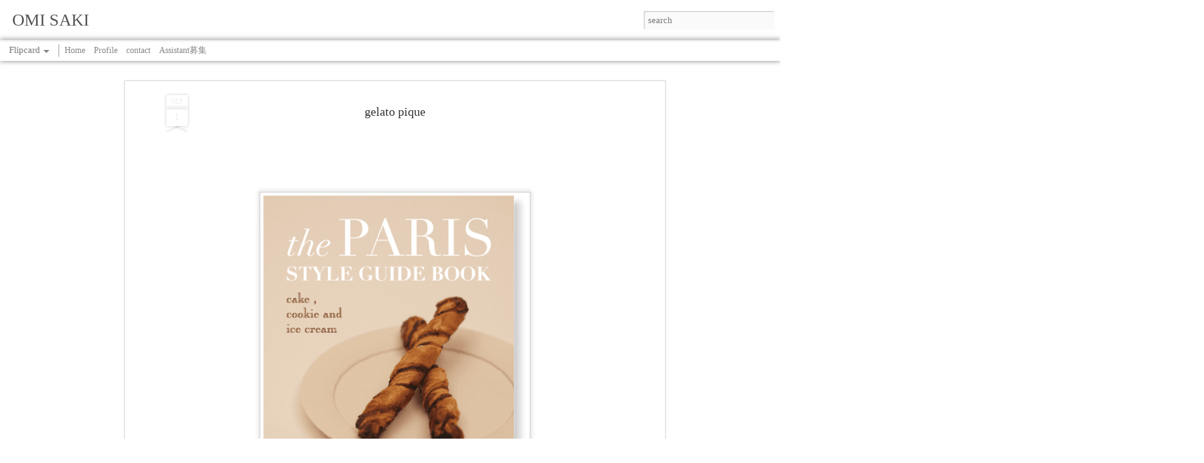

--- FILE ---
content_type: text/html; charset=UTF-8
request_url: http://www.omisaki.com/2022/09/gelato-pique_1.html
body_size: 4485
content:
<!DOCTYPE html>
<html class='v2' dir='ltr' lang='en'>
<head>
<link href='https://www.blogger.com/static/v1/widgets/335934321-css_bundle_v2.css' rel='stylesheet' type='text/css'/>
<meta content='text/html; charset=UTF-8' http-equiv='Content-Type'/>
<meta content='blogger' name='generator'/>
<link href='http://www.omisaki.com/favicon.ico' rel='icon' type='image/x-icon'/>
<link href='http://www.omisaki.com/2022/09/gelato-pique_1.html' rel='canonical'/>
<link rel="alternate" type="application/atom+xml" title="OMI SAKI - Atom" href="http://www.omisaki.com/feeds/posts/default" />
<link rel="alternate" type="application/rss+xml" title="OMI SAKI - RSS" href="http://www.omisaki.com/feeds/posts/default?alt=rss" />
<link rel="service.post" type="application/atom+xml" title="OMI SAKI - Atom" href="https://www.blogger.com/feeds/2022939076345265803/posts/default" />

<link rel="alternate" type="application/atom+xml" title="OMI SAKI - Atom" href="http://www.omisaki.com/feeds/6832308359059817560/comments/default" />
<!--Can't find substitution for tag [blog.ieCssRetrofitLinks]-->
<link href='https://blogger.googleusercontent.com/img/b/R29vZ2xl/AVvXsEidv9PUA1nWLXEQIe2jWyvgk90dukrNCeAKgLA4IE9vlSwCPGZSeRY6EILjC5fx3IYpfuTvbJQoyhJ5RX0KB8k7lnSYAh5qW4kH_8e83BHl0A0uyXNDT9UTYEtl5mzTJg_4knS6YNhQMK3NAMOYDxHg-HF5zLk88KQeafv0BsqGeb0F_m-rggOmD6cr/w460-h640/number4_img_pc.png' rel='image_src'/>
<meta content='http://www.omisaki.com/2022/09/gelato-pique_1.html' property='og:url'/>
<meta content='gelato pique' property='og:title'/>
<meta content='' property='og:description'/>
<meta content='https://blogger.googleusercontent.com/img/b/R29vZ2xl/AVvXsEidv9PUA1nWLXEQIe2jWyvgk90dukrNCeAKgLA4IE9vlSwCPGZSeRY6EILjC5fx3IYpfuTvbJQoyhJ5RX0KB8k7lnSYAh5qW4kH_8e83BHl0A0uyXNDT9UTYEtl5mzTJg_4knS6YNhQMK3NAMOYDxHg-HF5zLk88KQeafv0BsqGeb0F_m-rggOmD6cr/w1200-h630-p-k-no-nu/number4_img_pc.png' property='og:image'/>
<title>OMI SAKI: gelato pique</title>
<meta content='!' name='fragment'/>
<meta content='dynamic' name='blogger-template'/>
<meta content='IE=9,chrome=1' http-equiv='X-UA-Compatible'/>
<meta content='initial-scale=1.0, maximum-scale=1.0, user-scalable=no, width=device-width' name='viewport'/>
<style id='page-skin-1' type='text/css'><!--
/*-----------------------------------------------
Blogger Template Style
Name: Dynamic Views
----------------------------------------------- */
/* Variable definitions
====================
<Variable name="keycolor" description="Main Color" type="color" default="#ffffff"
variants="#2b256f,#00b2b4,#4ba976,#696f00,#b38f00,#f07300,#d0422c,#f37a86,#7b5341"/>
<Group description="Page">
<Variable name="page.text.font" description="Font" type="font"
default="'Helvetica Neue Light', HelveticaNeue-Light, 'Helvetica Neue', Helvetica, Arial, sans-serif"/>
<Variable name="page.text.color" description="Text Color" type="color"
default="#333333" variants="#333333"/>
<Variable name="body.background.color" description="Background Color" type="color"
default="#EEEEEE"
variants="#dfdfea,#d9f4f4,#e4f2eb,#e9ead9,#f4eed9,#fdead9,#f8e3e0,#fdebed,#ebe5e3"/>
</Group>
<Variable name="body.background" description="Body Background" type="background"
color="#EEEEEE" default="$(color) none repeat scroll top left"/>
<Group description="Header">
<Variable name="header.background.color" description="Background Color" type="color"
default="#F3F3F3" variants="#F3F3F3"/>
</Group>
<Group description="Header Bar">
<Variable name="primary.color" description="Background Color" type="color"
default="#333333" variants="#2b256f,#00b2b4,#4ba976,#696f00,#b38f00,#f07300,#d0422c,#f37a86,#7b5341"/>
<Variable name="menu.font" description="Font" type="font"
default="'Helvetica Neue Light', HelveticaNeue-Light, 'Helvetica Neue', Helvetica, Arial, sans-serif"/>
<Variable name="menu.text.color" description="Text Color" type="color"
default="#FFFFFF" variants="#FFFFFF"/>
</Group>
<Group description="Links">
<Variable name="link.font" description="Link Text" type="font"
default="'Helvetica Neue Light', HelveticaNeue-Light, 'Helvetica Neue', Helvetica, Arial, sans-serif"/>
<Variable name="link.color" description="Link Color" type="color"
default="#009EB8"
variants="#2b256f,#00b2b4,#4ba976,#696f00,#b38f00,#f07300,#d0422c,#f37a86,#7b5341"/>
<Variable name="link.hover.color" description="Link Hover Color" type="color"
default="#009EB8"
variants="#2b256f,#00b2b4,#4ba976,#696f00,#b38f00,#f07300,#d0422c,#f37a86,#7b5341"/>
<Variable name="link.visited.color" description="Link Visited Color" type="color"
default="#009EB8"
variants="#2b256f,#00b2b4,#4ba976,#696f00,#b38f00,#f07300,#d0422c,#f37a86,#7b5341"/>
</Group>
<Group description="Blog Title">
<Variable name="blog.title.font" description="Font" type="font"
default="'Helvetica Neue Light', HelveticaNeue-Light, 'Helvetica Neue', Helvetica, Arial, sans-serif"/>
<Variable name="blog.title.color" description="Color" type="color"
default="#555555" variants="#555555"/>
</Group>
<Group description="Blog Description">
<Variable name="blog.description.font" description="Font" type="font"
default="'Helvetica Neue Light', HelveticaNeue-Light, 'Helvetica Neue', Helvetica, Arial, sans-serif"/>
<Variable name="blog.description.color" description="Color" type="color"
default="#555555" variants="#555555"/>
</Group>
<Group description="Post Title">
<Variable name="post.title.font" description="Font" type="font"
default="'Helvetica Neue Light', HelveticaNeue-Light, 'Helvetica Neue', Helvetica, Arial, sans-serif"/>
<Variable name="post.title.color" description="Color" type="color"
default="#333333" variants="#333333"/>
</Group>
<Group description="Date Ribbon">
<Variable name="ribbon.color" description="Color" type="color"
default="#666666" variants="#2b256f,#00b2b4,#4ba976,#696f00,#b38f00,#f07300,#d0422c,#f37a86,#7b5341"/>
<Variable name="ribbon.hover.color" description="Hover Color" type="color"
default="#AD3A2B" variants="#AD3A2B"/>
</Group>
<Variable name="blitzview" description="Initial view type" type="string" default="sidebar"/>
*/
/* BEGIN CUT */
{
"font:Text": "normal normal 100% Georgia, Utopia, 'Palatino Linotype', Palatino, serif",
"color:Text": "#333333",
"image:Background": "#EEEEEE none repeat scroll top left",
"color:Background": "#ffffff",
"color:Header Background": "transparent",
"color:Primary": "#ffffff",
"color:Menu Text": "#333333",
"font:Menu": "normal normal 100% Georgia, Utopia, 'Palatino Linotype', Palatino, serif",
"font:Link": "normal normal 100% Georgia, Utopia, 'Palatino Linotype', Palatino, serif",
"color:Link": "#009EB8",
"color:Link Visited": "#009EB8",
"color:Link Hover": "#009EB8",
"font:Blog Title": "normal normal 100% Georgia, Utopia, 'Palatino Linotype', Palatino, serif",
"color:Blog Title": "#555555",
"font:Blog Description": "normal normal 100% Georgia, Utopia, 'Palatino Linotype', Palatino, serif",
"color:Blog Description": "#555555",
"font:Post Title": "normal normal 100% Georgia, Utopia, 'Palatino Linotype', Palatino, serif",
"color:Post Title": "#333333",
"color:Ribbon": "transparent",
"color:Ribbon Hover": "transparent",
"view": "flipcard"
}
/* END CUT */

--></style>
<style id='template-skin-1' type='text/css'><!--
body {
min-width: 500px;
}
.column-center-outer {
margin-top: 46px;
}
.content-outer, .content-fauxcolumn-outer, .region-inner {
min-width: 500px;
max-width: 500px;
_width: 500px;
}
.main-inner .columns {
padding-left: 0;
padding-right: 360px;
}
.main-inner .fauxcolumn-center-outer {
left: 0;
right: 360px;
/* IE6 does not respect left and right together */
_width: expression(this.parentNode.offsetWidth -
parseInt("0") -
parseInt("360px") + 'px');
}
.main-inner .fauxcolumn-left-outer {
width: 0;
}
.main-inner .fauxcolumn-right-outer {
width: 360px;
}
.main-inner .column-left-outer {
width: 0;
right: 100%;
margin-left: -0;
}
.main-inner .column-right-outer {
width: 360px;
margin-right: -360px;
}
#layout {
min-width: 0;
}
#layout .content-outer {
min-width: 0;
width: 800px;
}
#layout .region-inner {
min-width: 0;
width: auto;
}
--></style>
<script src='//www.blogblog.com/dynamicviews/6e0d22adcfa5abea/js/common.js' type='text/javascript'></script>
<script src='//www.blogblog.com/dynamicviews/6e0d22adcfa5abea/js/flipcard.js' type='text/javascript'></script>
<script src='//www.blogblog.com/dynamicviews/4224c15c4e7c9321/js/comments.js'></script>
<link href='https://www.blogger.com/dyn-css/authorization.css?targetBlogID=2022939076345265803&amp;zx=639f3f0d-e399-4807-9878-cb1a01d27a5b' media='none' onload='if(media!=&#39;all&#39;)media=&#39;all&#39;' rel='stylesheet'/><noscript><link href='https://www.blogger.com/dyn-css/authorization.css?targetBlogID=2022939076345265803&amp;zx=639f3f0d-e399-4807-9878-cb1a01d27a5b' rel='stylesheet'/></noscript>
<meta name='google-adsense-platform-account' content='ca-host-pub-1556223355139109'/>
<meta name='google-adsense-platform-domain' content='blogspot.com'/>

</head>
<body class='variant-flipcard'>
<div class='content'>
<div class='content-outer'>
<div class='fauxborder-left content-fauxborder-left'>
<div class='content-inner'>
<div class='main-outer'>
<div class='fauxborder-left main-fauxborder-left'>
<div class='region-inner main-inner'>
<div class='columns fauxcolumns'>
<div class='column-center-outer'>
<div class='column-center-inner'>
<div class='main section' id='main'>
</div>
</div>
</div>
<div class='column-right-outer'>
<div class='column-right-inner'>
<aside>
<div class='sidebar no-items section' id='sidebar-right-1'></div>
</aside>
</div>
</div>
<div style='clear: both'></div>
</div>
</div>
</div>
</div>
</div>
</div>
</div>
</div>
<script language='javascript' type='text/javascript'>
        window.onload = function() {
          blogger.ui().configure().view();
        };
      </script>

<script type="text/javascript" src="https://www.blogger.com/static/v1/widgets/2028843038-widgets.js"></script>
<script type='text/javascript'>
window['__wavt'] = 'AOuZoY7x6EmFF_2Yql6wIDsOdGc-fKTFWw:1769439160501';_WidgetManager._Init('//www.blogger.com/rearrange?blogID\x3d2022939076345265803','//www.omisaki.com/2022/09/gelato-pique_1.html','2022939076345265803');
_WidgetManager._SetDataContext([{'name': 'blog', 'data': {'blogId': '2022939076345265803', 'title': 'OMI SAKI', 'url': 'http://www.omisaki.com/2022/09/gelato-pique_1.html', 'canonicalUrl': 'http://www.omisaki.com/2022/09/gelato-pique_1.html', 'homepageUrl': 'http://www.omisaki.com/', 'searchUrl': 'http://www.omisaki.com/search', 'canonicalHomepageUrl': 'http://www.omisaki.com/', 'blogspotFaviconUrl': 'http://www.omisaki.com/favicon.ico', 'bloggerUrl': 'https://www.blogger.com', 'hasCustomDomain': true, 'httpsEnabled': false, 'enabledCommentProfileImages': true, 'gPlusViewType': 'FILTERED_POSTMOD', 'adultContent': false, 'analyticsAccountNumber': '', 'encoding': 'UTF-8', 'locale': 'en', 'localeUnderscoreDelimited': 'en', 'languageDirection': 'ltr', 'isPrivate': false, 'isMobile': false, 'isMobileRequest': false, 'mobileClass': '', 'isPrivateBlog': false, 'isDynamicViewsAvailable': true, 'feedLinks': '\x3clink rel\x3d\x22alternate\x22 type\x3d\x22application/atom+xml\x22 title\x3d\x22OMI SAKI - Atom\x22 href\x3d\x22http://www.omisaki.com/feeds/posts/default\x22 /\x3e\n\x3clink rel\x3d\x22alternate\x22 type\x3d\x22application/rss+xml\x22 title\x3d\x22OMI SAKI - RSS\x22 href\x3d\x22http://www.omisaki.com/feeds/posts/default?alt\x3drss\x22 /\x3e\n\x3clink rel\x3d\x22service.post\x22 type\x3d\x22application/atom+xml\x22 title\x3d\x22OMI SAKI - Atom\x22 href\x3d\x22https://www.blogger.com/feeds/2022939076345265803/posts/default\x22 /\x3e\n\n\x3clink rel\x3d\x22alternate\x22 type\x3d\x22application/atom+xml\x22 title\x3d\x22OMI SAKI - Atom\x22 href\x3d\x22http://www.omisaki.com/feeds/6832308359059817560/comments/default\x22 /\x3e\n', 'meTag': '', 'adsenseHostId': 'ca-host-pub-1556223355139109', 'adsenseHasAds': false, 'adsenseAutoAds': false, 'boqCommentIframeForm': true, 'loginRedirectParam': '', 'isGoogleEverywhereLinkTooltipEnabled': true, 'view': '', 'dynamicViewsCommentsSrc': '//www.blogblog.com/dynamicviews/4224c15c4e7c9321/js/comments.js', 'dynamicViewsScriptSrc': '//www.blogblog.com/dynamicviews/6e0d22adcfa5abea', 'plusOneApiSrc': 'https://apis.google.com/js/platform.js', 'disableGComments': true, 'interstitialAccepted': false, 'sharing': {'platforms': [{'name': 'Get link', 'key': 'link', 'shareMessage': 'Get link', 'target': ''}, {'name': 'Facebook', 'key': 'facebook', 'shareMessage': 'Share to Facebook', 'target': 'facebook'}, {'name': 'BlogThis!', 'key': 'blogThis', 'shareMessage': 'BlogThis!', 'target': 'blog'}, {'name': 'X', 'key': 'twitter', 'shareMessage': 'Share to X', 'target': 'twitter'}, {'name': 'Pinterest', 'key': 'pinterest', 'shareMessage': 'Share to Pinterest', 'target': 'pinterest'}, {'name': 'Email', 'key': 'email', 'shareMessage': 'Email', 'target': 'email'}], 'disableGooglePlus': true, 'googlePlusShareButtonWidth': 0, 'googlePlusBootstrap': '\x3cscript type\x3d\x22text/javascript\x22\x3ewindow.___gcfg \x3d {\x27lang\x27: \x27en\x27};\x3c/script\x3e'}, 'hasCustomJumpLinkMessage': false, 'jumpLinkMessage': 'Read more', 'pageType': 'item', 'postId': '6832308359059817560', 'postImageThumbnailUrl': 'https://blogger.googleusercontent.com/img/b/R29vZ2xl/AVvXsEidv9PUA1nWLXEQIe2jWyvgk90dukrNCeAKgLA4IE9vlSwCPGZSeRY6EILjC5fx3IYpfuTvbJQoyhJ5RX0KB8k7lnSYAh5qW4kH_8e83BHl0A0uyXNDT9UTYEtl5mzTJg_4knS6YNhQMK3NAMOYDxHg-HF5zLk88KQeafv0BsqGeb0F_m-rggOmD6cr/s72-w460-c-h640/number4_img_pc.png', 'postImageUrl': 'https://blogger.googleusercontent.com/img/b/R29vZ2xl/AVvXsEidv9PUA1nWLXEQIe2jWyvgk90dukrNCeAKgLA4IE9vlSwCPGZSeRY6EILjC5fx3IYpfuTvbJQoyhJ5RX0KB8k7lnSYAh5qW4kH_8e83BHl0A0uyXNDT9UTYEtl5mzTJg_4knS6YNhQMK3NAMOYDxHg-HF5zLk88KQeafv0BsqGeb0F_m-rggOmD6cr/w460-h640/number4_img_pc.png', 'pageName': 'gelato pique', 'pageTitle': 'OMI SAKI: gelato pique', 'metaDescription': ''}}, {'name': 'features', 'data': {}}, {'name': 'messages', 'data': {'edit': 'Edit', 'linkCopiedToClipboard': 'Link copied to clipboard!', 'ok': 'Ok', 'postLink': 'Post Link'}}, {'name': 'skin', 'data': {'vars': {'link_color': '#009EB8', 'post_title_color': '#333333', 'blog_description_font': 'normal normal 100% Georgia, Utopia, \x27Palatino Linotype\x27, Palatino, serif', 'body_background_color': '#ffffff', 'ribbon_color': 'transparent', 'body_background': '#EEEEEE none repeat scroll top left', 'blitzview': 'flipcard', 'link_visited_color': '#009EB8', 'link_hover_color': '#009EB8', 'header_background_color': 'transparent', 'keycolor': '#ffffff', 'page_text_font': 'normal normal 100% Georgia, Utopia, \x27Palatino Linotype\x27, Palatino, serif', 'blog_title_color': '#555555', 'ribbon_hover_color': 'transparent', 'blog_title_font': 'normal normal 100% Georgia, Utopia, \x27Palatino Linotype\x27, Palatino, serif', 'link_font': 'normal normal 100% Georgia, Utopia, \x27Palatino Linotype\x27, Palatino, serif', 'menu_font': 'normal normal 100% Georgia, Utopia, \x27Palatino Linotype\x27, Palatino, serif', 'primary_color': '#ffffff', 'page_text_color': '#333333', 'post_title_font': 'normal normal 100% Georgia, Utopia, \x27Palatino Linotype\x27, Palatino, serif', 'blog_description_color': '#555555', 'menu_text_color': '#333333'}, 'override': '', 'url': 'blitz.css'}}, {'name': 'template', 'data': {'name': 'Dynamic Views', 'localizedName': 'Dynamic Views', 'isResponsive': false, 'isAlternateRendering': false, 'isCustom': false, 'variant': 'flipcard', 'variantId': 'flipcard'}}, {'name': 'view', 'data': {'classic': {'name': 'classic', 'url': '?view\x3dclassic'}, 'flipcard': {'name': 'flipcard', 'url': '?view\x3dflipcard'}, 'magazine': {'name': 'magazine', 'url': '?view\x3dmagazine'}, 'mosaic': {'name': 'mosaic', 'url': '?view\x3dmosaic'}, 'sidebar': {'name': 'sidebar', 'url': '?view\x3dsidebar'}, 'snapshot': {'name': 'snapshot', 'url': '?view\x3dsnapshot'}, 'timeslide': {'name': 'timeslide', 'url': '?view\x3dtimeslide'}, 'isMobile': false, 'title': 'gelato pique', 'description': '', 'featuredImage': 'https://blogger.googleusercontent.com/img/b/R29vZ2xl/AVvXsEidv9PUA1nWLXEQIe2jWyvgk90dukrNCeAKgLA4IE9vlSwCPGZSeRY6EILjC5fx3IYpfuTvbJQoyhJ5RX0KB8k7lnSYAh5qW4kH_8e83BHl0A0uyXNDT9UTYEtl5mzTJg_4knS6YNhQMK3NAMOYDxHg-HF5zLk88KQeafv0BsqGeb0F_m-rggOmD6cr/w460-h640/number4_img_pc.png', 'url': 'http://www.omisaki.com/2022/09/gelato-pique_1.html', 'type': 'item', 'isSingleItem': true, 'isMultipleItems': false, 'isError': false, 'isPage': false, 'isPost': true, 'isHomepage': false, 'isArchive': false, 'isLabelSearch': false, 'postId': 6832308359059817560}}]);
_WidgetManager._RegisterWidget('_PageListView', new _WidgetInfo('PageList1', 'main', document.getElementById('PageList1'), {'title': 'Pages', 'links': [{'isCurrentPage': false, 'href': 'http://www.omisaki.com/', 'id': '0', 'title': 'Home'}, {'isCurrentPage': false, 'href': 'http://www.omisaki.com/2013/06/contact.html', 'title': 'Profile'}, {'isCurrentPage': false, 'href': 'http://www.omisaki.com/2014/03/contact.html', 'title': 'contact'}, {'isCurrentPage': false, 'href': 'http://www.omisaki.com/2019/08/assistant.html', 'title': 'Assistant\u52df\u96c6'}], 'mobile': false, 'showPlaceholder': true, 'hasCurrentPage': false}, 'displayModeFull'));
_WidgetManager._RegisterWidget('_BlogView', new _WidgetInfo('Blog1', 'main', document.getElementById('Blog1'), {'cmtInteractionsEnabled': false, 'lightboxEnabled': true, 'lightboxModuleUrl': 'https://www.blogger.com/static/v1/jsbin/4049919853-lbx.js', 'lightboxCssUrl': 'https://www.blogger.com/static/v1/v-css/828616780-lightbox_bundle.css'}, 'displayModeFull'));
</script>
</body>
</html>